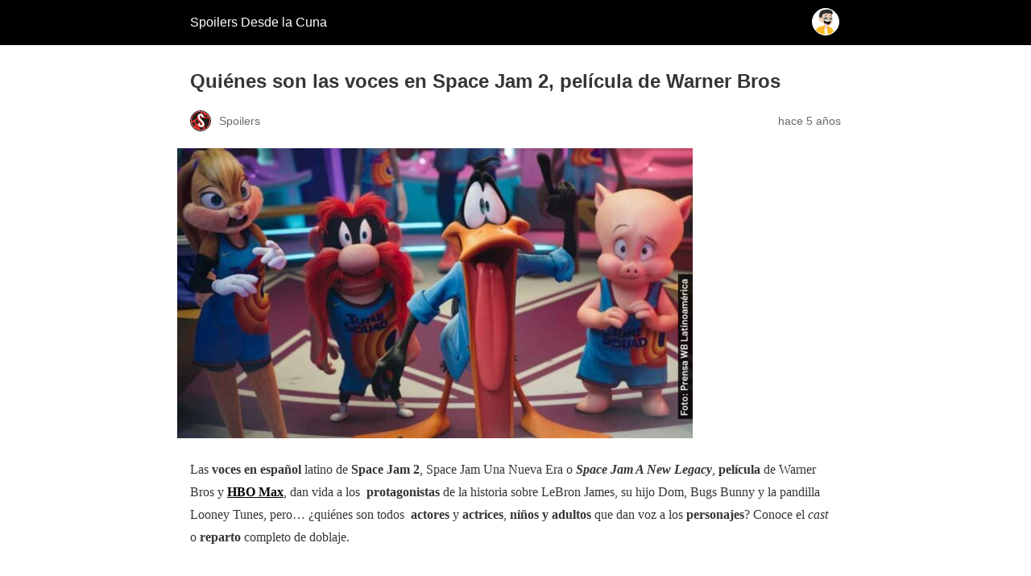

--- FILE ---
content_type: text/html; charset=utf-8
request_url: https://www.desdelacuna.net/peliculas/space-jam-2-una-nueva-era-pelicula-warner-bros-hbo-max-doblaje-actores-elenco-personajes-reparto/amp/
body_size: 13627
content:
<!DOCTYPE html>
<html amp lang="es" data-amp-auto-lightbox-disable transformed="self;v=1" i-amphtml-layout="" i-amphtml-no-boilerplate="">
<head><meta charset="utf-8"><meta name="viewport" content="width=device-width,minimum-scale=1"><link rel="preconnect" href="https://cdn.ampproject.org"><style amp-runtime="" i-amphtml-version="012512221826001">html{overflow-x:hidden!important}html.i-amphtml-fie{height:100%!important;width:100%!important}html:not([amp4ads]),html:not([amp4ads]) body{height:auto!important}html:not([amp4ads]) body{margin:0!important}body{-webkit-text-size-adjust:100%;-moz-text-size-adjust:100%;-ms-text-size-adjust:100%;text-size-adjust:100%}html.i-amphtml-singledoc.i-amphtml-embedded{-ms-touch-action:pan-y pinch-zoom;touch-action:pan-y pinch-zoom}html.i-amphtml-fie>body,html.i-amphtml-singledoc>body{overflow:visible!important}html.i-amphtml-fie:not(.i-amphtml-inabox)>body,html.i-amphtml-singledoc:not(.i-amphtml-inabox)>body{position:relative!important}html.i-amphtml-ios-embed-legacy>body{overflow-x:hidden!important;overflow-y:auto!important;position:absolute!important}html.i-amphtml-ios-embed{overflow-y:auto!important;position:static}#i-amphtml-wrapper{overflow-x:hidden!important;overflow-y:auto!important;position:absolute!important;top:0!important;left:0!important;right:0!important;bottom:0!important;margin:0!important;display:block!important}html.i-amphtml-ios-embed.i-amphtml-ios-overscroll,html.i-amphtml-ios-embed.i-amphtml-ios-overscroll>#i-amphtml-wrapper{-webkit-overflow-scrolling:touch!important}#i-amphtml-wrapper>body{position:relative!important;border-top:1px solid transparent!important}#i-amphtml-wrapper+body{visibility:visible}#i-amphtml-wrapper+body .i-amphtml-lightbox-element,#i-amphtml-wrapper+body[i-amphtml-lightbox]{visibility:hidden}#i-amphtml-wrapper+body[i-amphtml-lightbox] .i-amphtml-lightbox-element{visibility:visible}#i-amphtml-wrapper.i-amphtml-scroll-disabled,.i-amphtml-scroll-disabled{overflow-x:hidden!important;overflow-y:hidden!important}amp-instagram{padding:54px 0px 0px!important;background-color:#fff}amp-iframe iframe{box-sizing:border-box!important}[amp-access][amp-access-hide]{display:none}[subscriptions-dialog],body:not(.i-amphtml-subs-ready) [subscriptions-action],body:not(.i-amphtml-subs-ready) [subscriptions-section]{display:none!important}amp-experiment,amp-live-list>[update]{display:none}amp-list[resizable-children]>.i-amphtml-loading-container.amp-hidden{display:none!important}amp-list [fetch-error],amp-list[load-more] [load-more-button],amp-list[load-more] [load-more-end],amp-list[load-more] [load-more-failed],amp-list[load-more] [load-more-loading]{display:none}amp-list[diffable] div[role=list]{display:block}amp-story-page,amp-story[standalone]{min-height:1px!important;display:block!important;height:100%!important;margin:0!important;padding:0!important;overflow:hidden!important;width:100%!important}amp-story[standalone]{background-color:#000!important;position:relative!important}amp-story-page{background-color:#757575}amp-story .amp-active>div,amp-story .i-amphtml-loader-background{display:none!important}amp-story-page:not(:first-of-type):not([distance]):not([active]){transform:translateY(1000vh)!important}amp-autocomplete{position:relative!important;display:inline-block!important}amp-autocomplete>input,amp-autocomplete>textarea{padding:0.5rem;border:1px solid rgba(0,0,0,.33)}.i-amphtml-autocomplete-results,amp-autocomplete>input,amp-autocomplete>textarea{font-size:1rem;line-height:1.5rem}[amp-fx^=fly-in]{visibility:hidden}amp-script[nodom],amp-script[sandboxed]{position:fixed!important;top:0!important;width:1px!important;height:1px!important;overflow:hidden!important;visibility:hidden}
/*# sourceURL=/css/ampdoc.css*/[hidden]{display:none!important}.i-amphtml-element{display:inline-block}.i-amphtml-blurry-placeholder{transition:opacity 0.3s cubic-bezier(0.0,0.0,0.2,1)!important;pointer-events:none}[layout=nodisplay]:not(.i-amphtml-element){display:none!important}.i-amphtml-layout-fixed,[layout=fixed][width][height]:not(.i-amphtml-layout-fixed){display:inline-block;position:relative}.i-amphtml-layout-responsive,[layout=responsive][width][height]:not(.i-amphtml-layout-responsive),[width][height][heights]:not([layout]):not(.i-amphtml-layout-responsive),[width][height][sizes]:not(img):not([layout]):not(.i-amphtml-layout-responsive){display:block;position:relative}.i-amphtml-layout-intrinsic,[layout=intrinsic][width][height]:not(.i-amphtml-layout-intrinsic){display:inline-block;position:relative;max-width:100%}.i-amphtml-layout-intrinsic .i-amphtml-sizer{max-width:100%}.i-amphtml-intrinsic-sizer{max-width:100%;display:block!important}.i-amphtml-layout-container,.i-amphtml-layout-fixed-height,[layout=container],[layout=fixed-height][height]:not(.i-amphtml-layout-fixed-height){display:block;position:relative}.i-amphtml-layout-fill,.i-amphtml-layout-fill.i-amphtml-notbuilt,[layout=fill]:not(.i-amphtml-layout-fill),body noscript>*{display:block;overflow:hidden!important;position:absolute;top:0;left:0;bottom:0;right:0}body noscript>*{position:absolute!important;width:100%;height:100%;z-index:2}body noscript{display:inline!important}.i-amphtml-layout-flex-item,[layout=flex-item]:not(.i-amphtml-layout-flex-item){display:block;position:relative;-ms-flex:1 1 auto;flex:1 1 auto}.i-amphtml-layout-fluid{position:relative}.i-amphtml-layout-size-defined{overflow:hidden!important}.i-amphtml-layout-awaiting-size{position:absolute!important;top:auto!important;bottom:auto!important}i-amphtml-sizer{display:block!important}@supports (aspect-ratio:1/1){i-amphtml-sizer.i-amphtml-disable-ar{display:none!important}}.i-amphtml-blurry-placeholder,.i-amphtml-fill-content{display:block;height:0;max-height:100%;max-width:100%;min-height:100%;min-width:100%;width:0;margin:auto}.i-amphtml-layout-size-defined .i-amphtml-fill-content{position:absolute;top:0;left:0;bottom:0;right:0}.i-amphtml-replaced-content,.i-amphtml-screen-reader{padding:0!important;border:none!important}.i-amphtml-screen-reader{position:fixed!important;top:0px!important;left:0px!important;width:4px!important;height:4px!important;opacity:0!important;overflow:hidden!important;margin:0!important;display:block!important;visibility:visible!important}.i-amphtml-screen-reader~.i-amphtml-screen-reader{left:8px!important}.i-amphtml-screen-reader~.i-amphtml-screen-reader~.i-amphtml-screen-reader{left:12px!important}.i-amphtml-screen-reader~.i-amphtml-screen-reader~.i-amphtml-screen-reader~.i-amphtml-screen-reader{left:16px!important}.i-amphtml-unresolved{position:relative;overflow:hidden!important}.i-amphtml-select-disabled{-webkit-user-select:none!important;-ms-user-select:none!important;user-select:none!important}.i-amphtml-notbuilt,[layout]:not(.i-amphtml-element),[width][height][heights]:not([layout]):not(.i-amphtml-element),[width][height][sizes]:not(img):not([layout]):not(.i-amphtml-element){position:relative;overflow:hidden!important;color:transparent!important}.i-amphtml-notbuilt:not(.i-amphtml-layout-container)>*,[layout]:not([layout=container]):not(.i-amphtml-element)>*,[width][height][heights]:not([layout]):not(.i-amphtml-element)>*,[width][height][sizes]:not([layout]):not(.i-amphtml-element)>*{display:none}amp-img:not(.i-amphtml-element)[i-amphtml-ssr]>img.i-amphtml-fill-content{display:block}.i-amphtml-notbuilt:not(.i-amphtml-layout-container),[layout]:not([layout=container]):not(.i-amphtml-element),[width][height][heights]:not([layout]):not(.i-amphtml-element),[width][height][sizes]:not(img):not([layout]):not(.i-amphtml-element){color:transparent!important;line-height:0!important}.i-amphtml-ghost{visibility:hidden!important}.i-amphtml-element>[placeholder],[layout]:not(.i-amphtml-element)>[placeholder],[width][height][heights]:not([layout]):not(.i-amphtml-element)>[placeholder],[width][height][sizes]:not([layout]):not(.i-amphtml-element)>[placeholder]{display:block;line-height:normal}.i-amphtml-element>[placeholder].amp-hidden,.i-amphtml-element>[placeholder].hidden{visibility:hidden}.i-amphtml-element:not(.amp-notsupported)>[fallback],.i-amphtml-layout-container>[placeholder].amp-hidden,.i-amphtml-layout-container>[placeholder].hidden{display:none}.i-amphtml-layout-size-defined>[fallback],.i-amphtml-layout-size-defined>[placeholder]{position:absolute!important;top:0!important;left:0!important;right:0!important;bottom:0!important;z-index:1}amp-img[i-amphtml-ssr]:not(.i-amphtml-element)>[placeholder]{z-index:auto}.i-amphtml-notbuilt>[placeholder]{display:block!important}.i-amphtml-hidden-by-media-query{display:none!important}.i-amphtml-element-error{background:red!important;color:#fff!important;position:relative!important}.i-amphtml-element-error:before{content:attr(error-message)}i-amp-scroll-container,i-amphtml-scroll-container{position:absolute;top:0;left:0;right:0;bottom:0;display:block}i-amp-scroll-container.amp-active,i-amphtml-scroll-container.amp-active{overflow:auto;-webkit-overflow-scrolling:touch}.i-amphtml-loading-container{display:block!important;pointer-events:none;z-index:1}.i-amphtml-notbuilt>.i-amphtml-loading-container{display:block!important}.i-amphtml-loading-container.amp-hidden{visibility:hidden}.i-amphtml-element>[overflow]{cursor:pointer;position:relative;z-index:2;visibility:hidden;display:initial;line-height:normal}.i-amphtml-layout-size-defined>[overflow]{position:absolute}.i-amphtml-element>[overflow].amp-visible{visibility:visible}template{display:none!important}.amp-border-box,.amp-border-box *,.amp-border-box :after,.amp-border-box :before{box-sizing:border-box}amp-pixel{display:none!important}amp-analytics,amp-auto-ads,amp-story-auto-ads{position:fixed!important;top:0!important;width:1px!important;height:1px!important;overflow:hidden!important;visibility:hidden}amp-story{visibility:hidden!important}html.i-amphtml-fie>amp-analytics{position:initial!important}[visible-when-invalid]:not(.visible),form [submit-error],form [submit-success],form [submitting]{display:none}amp-accordion{display:block!important}@media (min-width:1px){:where(amp-accordion>section)>:first-child{margin:0;background-color:#efefef;padding-right:20px;border:1px solid #dfdfdf}:where(amp-accordion>section)>:last-child{margin:0}}amp-accordion>section{float:none!important}amp-accordion>section>*{float:none!important;display:block!important;overflow:hidden!important;position:relative!important}amp-accordion,amp-accordion>section{margin:0}amp-accordion:not(.i-amphtml-built)>section>:last-child{display:none!important}amp-accordion:not(.i-amphtml-built)>section[expanded]>:last-child{display:block!important}
/*# sourceURL=/css/ampshared.css*/</style><meta name="amp-to-amp-navigation" content="AMP-Redirect-To; AMP.navigateTo"><meta name="description" content="El doblaje o voces en español latino de Space Jam 2 Una Nueva Era, película animada de Warner Bros y HBO Max, incluye al actor..."><meta property="og:locale" content="es_ES"><meta property="og:type" content="article"><meta property="og:title" content="Quiénes son las voces en Space Jam 2, película animada | Reparto"><meta property="og:description" content="El doblaje o voces en español latino de Space Jam 2 Una Nueva Era, película animada de Warner Bros y HBO Max, incluye al actor..."><meta property="og:url" content="https://www.desdelacuna.net/peliculas/space-jam-2-una-nueva-era-pelicula-warner-bros-hbo-max-doblaje-actores-elenco-personajes-reparto/"><meta property="og:site_name" content="Spoilers Desde la Cuna"><meta property="article:publisher" content="https://www.facebook.com/desdelacunanet"><meta property="article:published_time" content="2021-07-16T01:42:55+00:00"><meta property="article:modified_time" content="2021-07-21T22:19:04+00:00"><meta property="og:image" content="https://www.desdelacuna.net/wp-content/uploads/2021/07/voces-space-jam-2-una-nueva-era-película.jpg"><meta property="og:image:width" content="1200"><meta property="og:image:height" content="675"><meta property="og:image:type" content="image/jpeg"><meta name="author" content="Spoilers"><meta name="twitter:card" content="summary_large_image"><meta name="twitter:creator" content="@desdelacunanet"><meta name="twitter:site" content="@desdelacunanet"><meta name="twitter:label1" content="Escrito por"><meta name="twitter:data1" content="Spoilers"><meta name="twitter:label2" content="Tiempo de lectura"><meta name="twitter:data2" content="5 minutos"><meta name="robots" content="index, follow, max-image-preview:large, max-snippet:-1, max-video-preview:-1"><meta name="generator" content="AMP Plugin v2.5.5; mode=reader; theme=legacy"><meta name="generator" content="WordPress 6.9"><script async="" src="https://cdn.ampproject.org/v0.mjs" type="module" crossorigin="anonymous"></script><script async nomodule src="https://cdn.ampproject.org/v0.js" crossorigin="anonymous"></script><script src="https://cdn.ampproject.org/v0/amp-ad-0.1.mjs" async="" custom-element="amp-ad" type="module" crossorigin="anonymous"></script><script async nomodule src="https://cdn.ampproject.org/v0/amp-ad-0.1.js" crossorigin="anonymous" custom-element="amp-ad"></script><script src="https://cdn.ampproject.org/v0/amp-analytics-0.1.mjs" async="" custom-element="amp-analytics" type="module" crossorigin="anonymous"></script><script async nomodule src="https://cdn.ampproject.org/v0/amp-analytics-0.1.js" crossorigin="anonymous" custom-element="amp-analytics"></script><script src="https://cdn.ampproject.org/v0/amp-auto-ads-0.1.mjs" async="" custom-element="amp-auto-ads" type="module" crossorigin="anonymous"></script><script async nomodule src="https://cdn.ampproject.org/v0/amp-auto-ads-0.1.js" crossorigin="anonymous" custom-element="amp-auto-ads"></script><script src="https://cdn.ampproject.org/v0/amp-instagram-0.1.mjs" async="" custom-element="amp-instagram" type="module" crossorigin="anonymous"></script><script async nomodule src="https://cdn.ampproject.org/v0/amp-instagram-0.1.js" crossorigin="anonymous" custom-element="amp-instagram"></script><script src="https://cdn.ampproject.org/v0/amp-youtube-0.1.mjs" async="" custom-element="amp-youtube" type="module" crossorigin="anonymous"></script><script async nomodule src="https://cdn.ampproject.org/v0/amp-youtube-0.1.js" crossorigin="anonymous" custom-element="amp-youtube"></script><style amp-custom="">#amp-mobile-version-switcher{left:0;position:absolute;width:100%;z-index:100}#amp-mobile-version-switcher>a{background-color:#444;border:0;color:#eaeaea;display:block;font-family:-apple-system,BlinkMacSystemFont,Segoe UI,Roboto,Oxygen-Sans,Ubuntu,Cantarell,Helvetica Neue,sans-serif;font-size:16px;font-weight:600;padding:15px 0;text-align:center;-webkit-text-decoration:none;text-decoration:none}#amp-mobile-version-switcher>a:active,#amp-mobile-version-switcher>a:focus,#amp-mobile-version-switcher>a:hover{-webkit-text-decoration:underline;text-decoration:underline}:root :where(p.has-background){padding:1.25em 2.375em}:where(p.has-text-color:not(.has-link-color)) a{color:inherit}h1:where(.wp-block-heading).has-background,h2:where(.wp-block-heading).has-background,h3:where(.wp-block-heading).has-background,h4:where(.wp-block-heading).has-background{padding:1.25em 2.375em}.wp-block-quote{box-sizing:border-box;overflow-wrap:break-word}.wp-block-quote>cite{display:block}.wp-block-embed{overflow-wrap:break-word}.wp-block-embed :where(figcaption){margin-bottom:1em;margin-top:.5em}.wp-block-embed__wrapper{position:relative}.wp-block-separator{border:none;border-top:2px solid}:root :where(.wp-block-separator.is-style-dots){height:auto;line-height:1;text-align:center}:root :where(.wp-block-separator.is-style-dots):before{color:currentColor;content:"···";font-family:serif;font-size:1.5em;letter-spacing:2em;padding-left:2em}ul{box-sizing:border-box}:root :where(.wp-block-list.has-background){padding:1.25em 2.375em}.wp-block-group{box-sizing:border-box}:where(.wp-block-group.wp-block-group-is-layout-constrained){position:relative}:root{--wp-block-synced-color:#7a00df;--wp-block-synced-color--rgb:122,0,223;--wp-bound-block-color:var(--wp-block-synced-color);--wp-editor-canvas-background:#ddd;--wp-admin-theme-color:#007cba;--wp-admin-theme-color--rgb:0,124,186;--wp-admin-theme-color-darker-10:#006ba1;--wp-admin-theme-color-darker-10--rgb:0,107,160.5;--wp-admin-theme-color-darker-20:#005a87;--wp-admin-theme-color-darker-20--rgb:0,90,135;--wp-admin-border-width-focus:2px}@media (min-resolution:192dpi){:root{--wp-admin-border-width-focus:1.5px}}:root .has-very-light-gray-background-color{background-color:#eee}:root{--wp--preset--font-size--normal:16px;--wp--preset--font-size--huge:42px}html :where(.has-border-color){border-style:solid}html :where([data-amp-original-style*=border-top-color]){border-top-style:solid}html :where([data-amp-original-style*=border-right-color]){border-right-style:solid}html :where([data-amp-original-style*=border-bottom-color]){border-bottom-style:solid}html :where([data-amp-original-style*=border-left-color]){border-left-style:solid}html :where([data-amp-original-style*=border-width]){border-style:solid}html :where([data-amp-original-style*=border-top-width]){border-top-style:solid}html :where([data-amp-original-style*=border-right-width]){border-right-style:solid}html :where([data-amp-original-style*=border-bottom-width]){border-bottom-style:solid}html :where([data-amp-original-style*=border-left-width]){border-left-style:solid}html :where(amp-img[class*=wp-image-]),html :where(amp-anim[class*=wp-image-]){height:auto;max-width:100%}:where(figure){margin:0 0 1em}html :where(.is-position-sticky){--wp-admin--admin-bar--position-offset:var(--wp-admin--admin-bar--height,0px)}@media screen and (max-width:600px){html :where(.is-position-sticky){--wp-admin--admin-bar--position-offset:0px}}amp-img.amp-wp-enforced-sizes{object-fit:contain}button[overflow]{bottom:0}amp-img img,amp-img noscript{image-rendering:inherit;object-fit:inherit;object-position:inherit}.amp-wp-enforced-sizes{max-width:100%;margin:0 auto}.amp-wp-article-content > p.has-background{margin-left:-2.375em;margin-right:-2.375em;margin-block-start:0;margin-block-end:16px}html{background:#000}body{background:#fff;color:#353535;font-family:Georgia,"Times New Roman",Times,Serif;font-weight:300;line-height:1.75}p,ul,figure{margin:0 0 1em;padding:0}a,a:visited{color:#000}a:hover,a:active,a:focus{color:#353535}blockquote{color:#353535;background:rgba(127,127,127,.125);border-left:2px solid #000;margin:8px 0 24px 0;padding:16px}blockquote p:last-child{margin-bottom:0}.amp-wp-meta,.amp-wp-header div,.amp-wp-title,.amp-wp-tax-category,.amp-wp-tax-tag,.amp-wp-footer p,.back-to-top{font-family:-apple-system,BlinkMacSystemFont,"Segoe UI","Roboto","Oxygen-Sans","Ubuntu","Cantarell","Helvetica Neue",sans-serif}.amp-wp-header{background-color:#000}.amp-wp-header div{color:#fff;font-size:1em;font-weight:400;margin:0 auto;max-width:calc(840px - 32px);padding:.875em 16px;position:relative}.amp-wp-header a{color:#fff;text-decoration:none}.amp-wp-header .amp-wp-site-icon{background-color:#fff;border:1px solid #fff;border-radius:50%;position:absolute;right:18px;top:10px}.amp-wp-article{color:#353535;font-weight:400;margin:1.5em auto;max-width:840px;overflow-wrap:break-word;word-wrap:break-word}.amp-wp-article-header{align-items:center;align-content:stretch;display:flex;flex-wrap:wrap;justify-content:space-between;margin:1.5em 16px 0}.amp-wp-title{color:#353535;display:block;flex:1 0 100%;font-weight:900;margin:0 0 .625em;width:100%}.amp-wp-meta{color:#696969;display:inline-block;flex:2 1 50%;font-size:.875em;line-height:1.5em;margin:0 0 1.5em;padding:0}.amp-wp-article-header .amp-wp-meta:last-of-type{text-align:right}.amp-wp-article-header .amp-wp-meta:first-of-type{text-align:left}.amp-wp-byline amp-img,.amp-wp-byline .amp-wp-author{display:inline-block;vertical-align:middle}.amp-wp-byline amp-img{border:1px solid #000;border-radius:50%;position:relative;margin-right:6px}.amp-wp-posted-on{text-align:right}.amp-wp-article-featured-image{margin:0 0 1em}.amp-wp-article-featured-image img:not(amp-img){max-width:100%;height:auto;margin:0 auto}.amp-wp-article-featured-image amp-img{margin:0 auto}.amp-wp-article-content{margin:0 16px}.amp-wp-article-content ul{margin-left:1em}.amp-wp-article-content .wp-caption{max-width:100%}.amp-wp-article-content amp-img{margin:0 auto}.wp-caption{padding:0}amp-youtube,amp-instagram{background:#c2c2c2;margin:0 -16px 1.5em}.amp-wp-article-footer .amp-wp-meta{display:block}.amp-wp-tax-category,.amp-wp-tax-tag{color:#696969;font-size:.875em;line-height:1.5em;margin:1.5em 16px}.amp-wp-footer{border-top:1px solid #c2c2c2;margin:calc(1.5em - 1px) 0 0}.amp-wp-footer div{margin:0 auto;max-width:calc(840px - 32px);padding:1.25em 16px 1.25em;position:relative}.amp-wp-footer h2{font-size:1em;line-height:1.375em;margin:0 0 .5em}.amp-wp-footer p{color:#696969;font-size:.8em;line-height:1.5em;margin:0 85px 0 0}.amp-wp-footer a{text-decoration:none}.back-to-top{bottom:1.275em;font-size:.8em;font-weight:600;line-height:2em;position:absolute;right:16px}.saboxplugin-wrap .saboxplugin-gravatar{float:left;padding:0 20px 20px 20px}.saboxplugin-wrap .saboxplugin-gravatar amp-img{max-width:100px;height:auto}.saboxplugin-wrap .saboxplugin-authorname{font-size:18px;line-height:1;margin:20px 0 0 20px;display:block}.saboxplugin-wrap .saboxplugin-authorname a{text-decoration:none}.saboxplugin-wrap .saboxplugin-desc{display:block;margin:5px 20px}.saboxplugin-wrap .saboxplugin-desc a{text-decoration:none}.saboxplugin-wrap .saboxplugin-desc p{margin:5px 0 12px 0;font-size:14px;line-height:21px}.saboxplugin-wrap .saboxplugin-socials{position:relative;display:block;background:#fcfcfc;padding:5px;border-top:1px solid #eee}.saboxplugin-wrap .saboxplugin-socials a{text-decoration:none;box-shadow:none;padding:0;margin:0;border:0;transition:opacity .4s;-webkit-transition:opacity .4s;-moz-transition:opacity .4s;-o-transition:opacity .4s;display:inline-block}.saboxplugin-wrap .saboxplugin-socials a svg{width:36px;height:36px;display:block}.saboxplugin-wrap .saboxplugin-socials.sabox-colored .saboxplugin-icon-color{color:#fff;margin:5px;vertical-align:middle;display:inline-block}.saboxplugin-wrap .clearfix{clear:both}.saboxplugin-wrap{margin-top:0px;margin-bottom:0px;padding:0px 0px;box-sizing:border-box;border:1px solid #eee;width:100%;clear:both;overflow:hidden;word-wrap:break-word;position:relative}.amp-wp-d1954fa:not(#_#_#_#_#_){margin:8px 0;clear:both}.amp-wp-424cce0:not(#_#_#_#_#_){font-weight:bold}

/*# sourceURL=amp-custom.css */</style><link rel="canonical" href="https://www.desdelacuna.net/peliculas/space-jam-2-una-nueva-era-pelicula-warner-bros-hbo-max-doblaje-actores-elenco-personajes-reparto/"><script type="application/ld+json" class="yoast-schema-graph">{"@context":"https://schema.org","@graph":[{"@type":"Article","@id":"https://www.desdelacuna.net/peliculas/space-jam-2-una-nueva-era-pelicula-warner-bros-hbo-max-doblaje-actores-elenco-personajes-reparto/#article","isPartOf":{"@id":"https://www.desdelacuna.net/peliculas/space-jam-2-una-nueva-era-pelicula-warner-bros-hbo-max-doblaje-actores-elenco-personajes-reparto/"},"author":{"name":"Spoilers","@id":"https://www.desdelacuna.net/#/schema/person/6a19833667c4ac178d51d9dcc5584df3"},"headline":"Quiénes son las voces en Space Jam 2, película de Warner Bros","datePublished":"2021-07-16T01:42:55+00:00","dateModified":"2021-07-21T22:19:04+00:00","mainEntityOfPage":{"@id":"https://www.desdelacuna.net/peliculas/space-jam-2-una-nueva-era-pelicula-warner-bros-hbo-max-doblaje-actores-elenco-personajes-reparto/"},"wordCount":1264,"publisher":{"@id":"https://www.desdelacuna.net/#organization"},"image":{"@id":"https://www.desdelacuna.net/peliculas/space-jam-2-una-nueva-era-pelicula-warner-bros-hbo-max-doblaje-actores-elenco-personajes-reparto/#primaryimage"},"thumbnailUrl":"https://www.desdelacuna.net/wp-content/uploads/2021/07/voces-space-jam-2-una-nueva-era-película.jpg","keywords":["actores","Actrices","doblaje","español","protagonistas","reparto","Space Jam 2","Space Jam 2 película","Space Jam 2 voces","Space Jam Una Nueva Era","Space Jam: A New Legacy","voces"],"articleSection":["Home","Películas | Desde la Cuna"],"inLanguage":"es"},{"@type":"WebPage","@id":"https://www.desdelacuna.net/peliculas/space-jam-2-una-nueva-era-pelicula-warner-bros-hbo-max-doblaje-actores-elenco-personajes-reparto/","url":"https://www.desdelacuna.net/peliculas/space-jam-2-una-nueva-era-pelicula-warner-bros-hbo-max-doblaje-actores-elenco-personajes-reparto/","name":"Quiénes son las voces en Space Jam 2, película animada | Reparto","isPartOf":{"@id":"https://www.desdelacuna.net/#website"},"primaryImageOfPage":{"@id":"https://www.desdelacuna.net/peliculas/space-jam-2-una-nueva-era-pelicula-warner-bros-hbo-max-doblaje-actores-elenco-personajes-reparto/#primaryimage"},"image":{"@id":"https://www.desdelacuna.net/peliculas/space-jam-2-una-nueva-era-pelicula-warner-bros-hbo-max-doblaje-actores-elenco-personajes-reparto/#primaryimage"},"thumbnailUrl":"https://www.desdelacuna.net/wp-content/uploads/2021/07/voces-space-jam-2-una-nueva-era-película.jpg","datePublished":"2021-07-16T01:42:55+00:00","dateModified":"2021-07-21T22:19:04+00:00","description":"El doblaje o voces en español latino de Space Jam 2 Una Nueva Era, película animada de Warner Bros y HBO Max, incluye al actor...","breadcrumb":{"@id":"https://www.desdelacuna.net/peliculas/space-jam-2-una-nueva-era-pelicula-warner-bros-hbo-max-doblaje-actores-elenco-personajes-reparto/#breadcrumb"},"inLanguage":"es","potentialAction":[{"@type":"ReadAction","target":["https://www.desdelacuna.net/peliculas/space-jam-2-una-nueva-era-pelicula-warner-bros-hbo-max-doblaje-actores-elenco-personajes-reparto/"]}]},{"@type":"ImageObject","inLanguage":"es","@id":"https://www.desdelacuna.net/peliculas/space-jam-2-una-nueva-era-pelicula-warner-bros-hbo-max-doblaje-actores-elenco-personajes-reparto/#primaryimage","url":"https://www.desdelacuna.net/wp-content/uploads/2021/07/voces-space-jam-2-una-nueva-era-película.jpg","contentUrl":"https://www.desdelacuna.net/wp-content/uploads/2021/07/voces-space-jam-2-una-nueva-era-película.jpg","width":1200,"height":675,"caption":"voces space jam 2 una nueva era película"},{"@type":"BreadcrumbList","@id":"https://www.desdelacuna.net/peliculas/space-jam-2-una-nueva-era-pelicula-warner-bros-hbo-max-doblaje-actores-elenco-personajes-reparto/#breadcrumb","itemListElement":[{"@type":"ListItem","position":1,"name":"Portada","item":"https://www.desdelacuna.net/"},{"@type":"ListItem","position":2,"name":"Quiénes son las voces en Space Jam 2, película de Warner Bros"}]},{"@type":"WebSite","@id":"https://www.desdelacuna.net/#website","url":"https://www.desdelacuna.net/","name":"Spoilers Desde la Cuna","description":"Sitio con información sobre series, película, reality shows y telenovelas","publisher":{"@id":"https://www.desdelacuna.net/#organization"},"alternateName":"Spoilers Desde la Cuna","potentialAction":[{"@type":"SearchAction","target":{"@type":"EntryPoint","urlTemplate":"https://www.desdelacuna.net/?s={search_term_string}"},"query-input":{"@type":"PropertyValueSpecification","valueRequired":true,"valueName":"search_term_string"}}],"inLanguage":"es"},{"@type":"Organization","@id":"https://www.desdelacuna.net/#organization","name":"Spoilers Desde la Cuna","url":"https://www.desdelacuna.net/","logo":{"@type":"ImageObject","inLanguage":"es","@id":"https://www.desdelacuna.net/#/schema/logo/image/","url":"https://www.desdelacuna.net/wp-content/uploads/2021/03/cropped-spoilers_desde_la_cuna.png","contentUrl":"https://www.desdelacuna.net/wp-content/uploads/2021/03/cropped-spoilers_desde_la_cuna.png","width":250,"height":250,"caption":"Spoilers Desde la Cuna"},"image":{"@id":"https://www.desdelacuna.net/#/schema/logo/image/"},"sameAs":["https://www.facebook.com/desdelacunanet","https://x.com/desdelacunanet","https://www.instagram.com/desdelacunanet/"]},{"@type":"Person","@id":"https://www.desdelacuna.net/#/schema/person/6a19833667c4ac178d51d9dcc5584df3","name":"Spoilers","image":{"@type":"ImageObject","inLanguage":"es","@id":"https://www.desdelacuna.net/#/schema/person/image/","url":"https://secure.gravatar.com/avatar/4a02e61fb9f0b3fcc42e40235692dfe7deb6217db13d558a834e8c8dbb25997b?s=96\u0026d=mm\u0026r=g","contentUrl":"https://secure.gravatar.com/avatar/4a02e61fb9f0b3fcc42e40235692dfe7deb6217db13d558a834e8c8dbb25997b?s=96\u0026d=mm\u0026r=g","caption":"Spoilers"},"description":"Spoilers Desde la Cuna es una web que pertenece a un conjunto de pequeños medios independientes y colaborativos, elaborados por periodistas en activo y retirados de los medios de comunicación tradicionales. Es gente interesada en ofrecer información útil y confiable en internet.","url":"https://www.desdelacuna.net/author/spoilers/"}]}</script><title>Quiénes son las voces en Space Jam 2, película animada | Reparto</title></head>

<body data-rsssl="1" class="">


<amp-auto-ads type="adsense" data-ad-client="ca-pub-1153036964012034" class="i-amphtml-layout-container" i-amphtml-layout="container"></amp-auto-ads>


<header id="top" class="amp-wp-header">
	<div>
		<a href="https://www.desdelacuna.net/?amp">
										<amp-img src="https://www.desdelacuna.net/wp-content/uploads/2021/04/cropped-favicon-1-32x32.png" width="32" height="32" class="amp-wp-site-icon amp-wp-enforced-sizes i-amphtml-layout-intrinsic i-amphtml-layout-size-defined" data-hero-candidate="" alt="Icono del sitio" layout="intrinsic" data-hero i-amphtml-ssr i-amphtml-layout="intrinsic"><i-amphtml-sizer slot="i-amphtml-svc" class="i-amphtml-sizer"><img alt="" aria-hidden="true" class="i-amphtml-intrinsic-sizer" role="presentation" src="[data-uri]"></i-amphtml-sizer><img class="i-amphtml-fill-content i-amphtml-replaced-content" decoding="async" alt="Icono del sitio" src="https://www.desdelacuna.net/wp-content/uploads/2021/04/cropped-favicon-1-32x32.png"></amp-img>
						<span class="amp-site-title">
				Spoilers Desde la Cuna			</span>
		</a>
	</div>
</header>

<article class="amp-wp-article">
	<header class="amp-wp-article-header">
		<h1 class="amp-wp-title">Quiénes son las voces en Space Jam 2, película de Warner Bros</h1>
			<div class="amp-wp-meta amp-wp-byline">
					<amp-img src="https://secure.gravatar.com/avatar/4a02e61fb9f0b3fcc42e40235692dfe7deb6217db13d558a834e8c8dbb25997b?s=72&amp;d=mm&amp;r=g" srcset="
					https://secure.gravatar.com/avatar/4a02e61fb9f0b3fcc42e40235692dfe7deb6217db13d558a834e8c8dbb25997b?s=24&amp;d=mm&amp;r=g 1x,
					https://secure.gravatar.com/avatar/4a02e61fb9f0b3fcc42e40235692dfe7deb6217db13d558a834e8c8dbb25997b?s=48&amp;d=mm&amp;r=g 2x,
					https://secure.gravatar.com/avatar/4a02e61fb9f0b3fcc42e40235692dfe7deb6217db13d558a834e8c8dbb25997b?s=72&amp;d=mm&amp;r=g 3x
				" alt="Spoilers" width="24" height="24" layout="fixed" class="i-amphtml-layout-fixed i-amphtml-layout-size-defined" style="width:24px;height:24px" i-amphtml-layout="fixed"></amp-img>
				<span class="amp-wp-author author vcard">Spoilers</span>
	</div>
<div class="amp-wp-meta amp-wp-posted-on">
	<time datetime="2021-07-16T01:42:55+00:00">
		hace 5 años	</time>
</div>
	</header>

	<figure class="amp-wp-article-featured-image wp-caption">
	<amp-img width="640" height="360" src="https://www.desdelacuna.net/wp-content/uploads/2021/07/voces-space-jam-2-una-nueva-era-peli%CC%81cula-1024x576.jpg" class="attachment-large size-large wp-post-image amp-wp-enforced-sizes i-amphtml-layout-intrinsic i-amphtml-layout-size-defined" alt="voces space jam 2 una nueva era película" srcset="https://www.desdelacuna.net/wp-content/uploads/2021/07/voces-space-jam-2-una-nueva-era-película-1024x576.jpg 1024w, https://www.desdelacuna.net/wp-content/uploads/2021/07/voces-space-jam-2-una-nueva-era-película-300x169.jpg 300w, https://www.desdelacuna.net/wp-content/uploads/2021/07/voces-space-jam-2-una-nueva-era-película-768x432.jpg 768w, https://www.desdelacuna.net/wp-content/uploads/2021/07/voces-space-jam-2-una-nueva-era-película-640x360.jpg 640w, https://www.desdelacuna.net/wp-content/uploads/2021/07/voces-space-jam-2-una-nueva-era-película.jpg 1200w" sizes="auto, (max-width: 640px) 100vw, 640px" data-hero-candidate="" layout="intrinsic" disable-inline-width="" data-hero i-amphtml-ssr i-amphtml-layout="intrinsic"><i-amphtml-sizer slot="i-amphtml-svc" class="i-amphtml-sizer"><img alt="" aria-hidden="true" class="i-amphtml-intrinsic-sizer" role="presentation" src="[data-uri]"></i-amphtml-sizer><img class="i-amphtml-fill-content i-amphtml-replaced-content" decoding="async" loading="lazy" alt="voces space jam 2 una nueva era película" src="https://www.desdelacuna.net/wp-content/uploads/2021/07/voces-space-jam-2-una-nueva-era-peli%CC%81cula-1024x576.jpg" srcset="https://www.desdelacuna.net/wp-content/uploads/2021/07/voces-space-jam-2-una-nueva-era-película-1024x576.jpg 1024w, https://www.desdelacuna.net/wp-content/uploads/2021/07/voces-space-jam-2-una-nueva-era-película-300x169.jpg 300w, https://www.desdelacuna.net/wp-content/uploads/2021/07/voces-space-jam-2-una-nueva-era-película-768x432.jpg 768w, https://www.desdelacuna.net/wp-content/uploads/2021/07/voces-space-jam-2-una-nueva-era-película-640x360.jpg 640w, https://www.desdelacuna.net/wp-content/uploads/2021/07/voces-space-jam-2-una-nueva-era-película.jpg 1200w" sizes="auto, (max-width: 640px) 100vw, 640px"></amp-img>	</figure>

	<div class="amp-wp-article-content">
		
<p>Las <strong>voces en español</strong> latino de <strong><strong>Space Jam 2</strong></strong>, Space Jam Una Nueva Era o <strong><strong><em>Space Jam A New Legacy</em></strong></strong>, <strong>película </strong>de Warner Bros y <strong><a href="https://play.hbomax.com/" target="_blank" rel="noreferrer noopener">HBO Max</a></strong>, dan vida a los  <strong>protagonistas</strong> de la historia sobre LeBron James, su hijo Dom, Bugs Bunny y la pandilla Looney Tunes, pero… ¿quiénes son todos  <strong>actores</strong> y <strong>actrices</strong>, <strong>niños y adultos</strong> que dan voz a los <strong>personajes</strong>? Conoce el <em>cast</em> o <strong>reparto</strong> completo de doblaje.</p><div class="code-block code-block-4 amp-wp-d1954fa" data-amp-original-style="margin: 8px 0; clear: both;">
<amp-ad width="100vw" height="320" type="adsense" data-ad-client="ca-pub-1153036964012034" data-ad-slot="3858439012" data-auto-format="rspv" data-full-width="" class="i-amphtml-layout-fixed i-amphtml-layout-size-defined" style="width:100vw;height:320px" i-amphtml-layout="fixed">
  <div overflow=""></div>
</amp-ad></div>
<div class="code-block code-block-2 amp-wp-d1954fa" data-amp-original-style="margin: 8px 0; clear: both;">
<amp-ad width="100vw" height="320" type="adsense" data-ad-client="ca-pub-1153036964012034" data-ad-slot="3858439012" data-auto-format="rspv" data-full-width="" class="i-amphtml-layout-fixed i-amphtml-layout-size-defined" style="width:100vw;height:320px" i-amphtml-layout="fixed">
  <div overflow=""></div>
</amp-ad></div>




<h3 class="wp-block-heading">Sinopsis de Space Jam 2 Una Nueva Era</h3>



<blockquote class="wp-block-quote is-layout-flow wp-block-quote-is-layout-flow"><p>«¡Bienvenidos al partido del siglo! El campeón de la NBA e ícono mundial LeBron James se embarca en una aventura épica junto a Bugs Bunny con el evento animado / de acción en vivo Space Jam: Una Nueva Era, del director Malcolm D. Lee y un equipo de cine innovador que incluye a Ryan Coogler y Maverick Carter.</p><p>Este viaje de transformación es una combinación maníaca de dos mundos que revela hasta dónde llegarán algunos padres para conectarse con sus hijos. Cuando LeBron y su pequeño hijo Dom quedan atrapados en un espacio digital por una IA deshonesta, LeBron debe llevarlos a casa a salvo liderando a Bugs, Lola Bunny y toda la pandilla de Looney Tunes notoriamente indisciplinados a la victoria sobre los campeones digitalizados de la IA en el cancha: una lista mejorada de estrellas profesionales del baloncesto como nunca antes las habías visto.</p><p>Son Tunes versus Goons en el desafío más importante de su vida, que redefine el vínculo de LeBron con su hijo y arrojará luz sobre el poder de ser uno mismo».</p><cite><strong>Space Jam: Una Nueva Era</strong> | Warner Bros.</cite></blockquote>



<p><strong>Trailer de Space Jam 2, película en HBO Max</strong></p>



<figure class="wp-block-embed is-type-video is-provider-youtube wp-block-embed-youtube"><div class="wp-block-embed__wrapper">
<amp-youtube layout="responsive" width="16" height="9" data-videoid="6Z3cagyeoIw" title="Space Jam: Una Nueva Era - Trailer 1" class="i-amphtml-layout-responsive i-amphtml-layout-size-defined" i-amphtml-layout="responsive"><i-amphtml-sizer slot="i-amphtml-svc" style="display:block;padding-top:56.25%"></i-amphtml-sizer><a placeholder href="https://youtu.be/6Z3cagyeoIw"><amp-img src="https://i.ytimg.com/vi/6Z3cagyeoIw/hqdefault.jpg" layout="fill" object-fit="cover" alt="Space Jam: Una Nueva Era - Trailer 1" class="amp-wp-enforced-sizes i-amphtml-layout-fill i-amphtml-layout-size-defined" i-amphtml-layout="fill"><noscript><img decoding="async" src="https://i.ytimg.com/vi/6Z3cagyeoIw/hqdefault.jpg" alt="Space Jam: Una Nueva Era - Trailer 1"></noscript></amp-img></a></amp-youtube>
</div></figure>



<hr class="wp-block-separator">



<p class="has-very-light-gray-background-color has-background has-small-font-size"><em>La creación de contenidos periodísticos supone una inversión importante económica e intelectual, por lo que <strong>está protegida en las leyes sobre derechos de autor</strong>. Si usted desea contar con materiales de <strong><a href="https://www.desdelacuna.net/?amp" target="_blank" rel="noreferrer noopener">Spoilers | Desde La Cuna</a></strong>, en su sitio web o medio impreso, escriba a ventas@desdelacuna.net. Si eres usuario, ¡disfruta el contenido!</em></p><div class="code-block code-block-17 amp-wp-d1954fa" data-amp-original-style="margin: 8px 0; clear: both;">
<amp-ad width="100vw" height="320" type="adsense" data-ad-client="ca-pub-1153036964012034" data-ad-slot="2359091871" data-auto-format="rspv" data-full-width="" class="i-amphtml-layout-fixed i-amphtml-layout-size-defined" style="width:100vw;height:320px" i-amphtml-layout="fixed">
  <div overflow=""></div>
</amp-ad></div>
<div class="code-block code-block-3 amp-wp-d1954fa" data-amp-original-style="margin: 8px 0; clear: both;">
<amp-ad width="100vw" height="320" type="adsense" data-ad-client="ca-pub-1153036964012034" data-ad-slot="3858439012" data-auto-format="rspv" data-full-width="" class="i-amphtml-layout-fixed i-amphtml-layout-size-defined" style="width:100vw;height:320px" i-amphtml-layout="fixed">
  <div overflow=""></div>
</amp-ad></div>




<hr class="wp-block-separator">



<h2 class="wp-block-heading">Reparto de voces en español latino de <strong><strong><strong>Space Jam 2</strong></strong></strong> Una Nueva Era, película animada</h2>



<p><strong>Principales</strong></p>



<ul class="wp-block-list"><li><strong>LeBron James<br></strong>Dafnis Fernández</li><li><strong>Bugs Bunny<br></strong>Alfonso Obregón</li><li><strong>Silvestre<br></strong>Arturo Mercado Jr.</li><li><strong>Pato Lucas<br></strong>Irwin Daayán</li><li><strong>Porky<br></strong>Rick Loera</li><li><strong>Elmer Gruñón<br></strong>Herman López</li><li><strong>Marvin el marciano<br></strong>Rafael Pacheco</li><li><strong>Gallo Claudio<br></strong>Octavio Rojas</li><li><strong>Lola Bunny<br></strong>María Fernanda Morales</li><li><strong>Piolín<br></strong>Circe Luna</li><li><strong>Speedy Gonzales<br></strong>Moisés Iván Mora</li><li><strong>Abuelita<br></strong>Gabriela Guzmán</li><li><strong>Óscar Flores<br></strong>Al-G Rhythm</li><li><strong>Dom James<br></strong>Oliver Díaz</li><li><strong>Kamiyah James<br></strong>Kerygma Flores</li><li><strong>Wet-Fire<br></strong>Andrés Navy</li><li><strong>Pedro Picapiedra<br></strong>Arturo Mercado</li></ul>



<h4 class="wp-block-heading"><strong>Voces adicionales</strong></h4>



<ul class="wp-block-list"><li>Alan Fernando Velázquez</li><li>Alberto Meléndez</li><li>Alejandro Orozco</li><li>Alex Carrera</li><li>Andrea Torre</li><li>Araceli Romero</li><li>Armando Zúñiga</li><li>Arturo Cataño</li><li>César Soto</li><li>Chloe Paris</li><li>Christopher Vaughan</li><li>Constanza García</li><li>Dafne Gallardo</li><li>Dante Galván</li><li>Derek Mendoza</li><li>Ernesto Cronik</li><li>Fernando Tirado</li><li>Gaby Ugarte</li><li>Gerardo Vásquez</li><li>Graciela Malanche</li><li>Jaime Alberto Carrillo</li><li>Jaime Collepardo</li><li>Jared Mendoza</li><li>Javier Olguín</li><li>Jessica Ortiz</li><li>Jorge Lapuente</li><li>José Antonio Toledano</li><li>José Gilberto Vilchis</li><li>Lupita Leal</li><li>Manuel Pérez</li><li>Marisol Hamed</li><li>Mauricio Pérez</li><li>Miguel Ángel Leal</li><li>Mónica Moreno</li><li>Óscar Garibay</li><li>Óscar Rangel</li><li>Pablo Sosa</li><li>Raúl Anaya</li><li>Roberto Salguero</li><li>Saidé García</li><li>Sebastián Albavera</li><li>Susana Cohe</li><li>Ximena de Anda</li><li>Xóchitl Ugarte</li><li>Yolanda Vidal</li><li>Zoe Mora</li></ul>



<hr class="wp-block-separator">



<h3 class="wp-block-heading">Actores y actrices del doblaje de <strong><strong><strong><strong>Space Jam 2</strong> Una Nueva Era</strong></strong></strong>, película de animada, con foto en Instagram</h3>



<p><strong>LeBron James<br></strong>Dafnis Fernández</p><div class="code-block code-block-8 amp-wp-d1954fa" data-amp-original-style="margin: 8px 0; clear: both;">
<amp-ad width="100vw" height="320" type="adsense" data-ad-client="ca-pub-1153036964012034" data-ad-slot="5013175375" data-auto-format="rspv" data-full-width="" class="i-amphtml-layout-fixed i-amphtml-layout-size-defined" style="width:100vw;height:320px" i-amphtml-layout="fixed">
  <div overflow=""></div>
</amp-ad></div>




<div class="code-block code-block-23 amp-wp-d1954fa" data-amp-original-style="margin: 8px 0; clear: both;">
<amp-ad width="100vw" height="320" type="adsense" data-ad-client="ca-pub-1153036964012034" data-ad-slot="7863496155" data-auto-format="rspv" data-full-width="" class="i-amphtml-layout-fixed i-amphtml-layout-size-defined" style="width:100vw;height:320px" i-amphtml-layout="fixed">
  <div overflow=""></div>
</amp-ad></div>
<figure class="wp-block-embed is-type-rich is-provider-instagram wp-block-embed-instagram"><div class="wp-block-embed__wrapper">
<amp-instagram data-shortcode="BtP9W86DiiK" data-captioned layout="responsive" width="600" height="600" class="i-amphtml-layout-responsive i-amphtml-layout-size-defined" i-amphtml-layout="responsive"><i-amphtml-sizer slot="i-amphtml-svc" style="display:block;padding-top:100%"></i-amphtml-sizer><button overflow type="button">Ver más</button></amp-instagram>
</div></figure>



<p><strong>Bugs Bunny<br></strong>Alfonso Obregón</p><div class="code-block code-block-33 amp-wp-d1954fa" data-amp-original-style="margin: 8px 0; clear: both;">
<amp-ad width="100vw" height="320" type="adsense" data-ad-client="ca-pub-1153036964012034" data-ad-slot="8624831919" data-auto-format="rspv" data-full-width="" class="i-amphtml-layout-fixed i-amphtml-layout-size-defined" style="width:100vw;height:320px" i-amphtml-layout="fixed">
  <div overflow=""></div>
</amp-ad></div>




<div class="code-block code-block-24 amp-wp-d1954fa" data-amp-original-style="margin: 8px 0; clear: both;">
<amp-ad width="100vw" height="320" type="adsense" data-ad-client="ca-pub-1153036964012034" data-ad-slot="7863496155" data-auto-format="rspv" data-full-width="" class="i-amphtml-layout-fixed i-amphtml-layout-size-defined" style="width:100vw;height:320px" i-amphtml-layout="fixed">
  <div overflow=""></div>
</amp-ad></div>
<figure class="wp-block-embed is-type-rich is-provider-instagram wp-block-embed-instagram"><div class="wp-block-embed__wrapper">
<amp-instagram data-shortcode="CRVOmoRHu6k" data-captioned layout="responsive" width="600" height="600" class="i-amphtml-layout-responsive i-amphtml-layout-size-defined" i-amphtml-layout="responsive"><i-amphtml-sizer slot="i-amphtml-svc" style="display:block;padding-top:100%"></i-amphtml-sizer><button overflow type="button">Ver más</button></amp-instagram>
</div></figure>



<p><strong>Pato Lucas<br></strong>Irwin Daayán</p>



<figure class="wp-block-embed is-type-rich is-provider-instagram wp-block-embed-instagram"><div class="wp-block-embed__wrapper">
<amp-instagram data-shortcode="B9Iygfqj_0-" data-captioned layout="responsive" width="600" height="600" class="i-amphtml-layout-responsive i-amphtml-layout-size-defined" i-amphtml-layout="responsive"><i-amphtml-sizer slot="i-amphtml-svc" style="display:block;padding-top:100%"></i-amphtml-sizer><button overflow type="button">Ver más</button></amp-instagram>
</div></figure>



<p><strong>Porky<br></strong>Rick Loera</p>



<figure class="wp-block-embed is-type-rich is-provider-instagram wp-block-embed-instagram"><div class="wp-block-embed__wrapper">
<amp-instagram data-shortcode="CRMT1AcrCP9" data-captioned layout="responsive" width="600" height="600" class="i-amphtml-layout-responsive i-amphtml-layout-size-defined" i-amphtml-layout="responsive"><i-amphtml-sizer slot="i-amphtml-svc" style="display:block;padding-top:100%"></i-amphtml-sizer><button overflow type="button">Ver más</button></amp-instagram>
</div></figure>



<p><strong>Piolín<br></strong>Circe Luna</p><div class="code-block code-block-35 amp-wp-d1954fa" data-amp-original-style="margin: 8px 0; clear: both;">
<amp-ad width="100vw" height="320" type="adsense" data-ad-client="ca-pub-1153036964012034" data-ad-slot="8624831919" data-auto-format="rspv" data-full-width="" class="i-amphtml-layout-fixed i-amphtml-layout-size-defined" style="width:100vw;height:320px" i-amphtml-layout="fixed">
  <div overflow=""></div>
</amp-ad></div>
<div class="code-block code-block-12 amp-wp-d1954fa" data-amp-original-style="margin: 8px 0; clear: both;">
<amp-ad width="100vw" height="320" type="adsense" data-ad-client="ca-pub-1153036964012034" data-ad-slot="8624831919" data-auto-format="rspv" data-full-width="" class="i-amphtml-layout-fixed i-amphtml-layout-size-defined" style="width:100vw;height:320px" i-amphtml-layout="fixed">
  <div overflow=""></div>
</amp-ad></div>




<figure class="wp-block-embed is-type-rich is-provider-instagram wp-block-embed-instagram"><div class="wp-block-embed__wrapper">
<amp-instagram data-shortcode="CQHPHBRDsjl" data-captioned layout="responsive" width="600" height="600" class="i-amphtml-layout-responsive i-amphtml-layout-size-defined" i-amphtml-layout="responsive"><i-amphtml-sizer slot="i-amphtml-svc" style="display:block;padding-top:100%"></i-amphtml-sizer><button overflow type="button">Ver más</button></amp-instagram>
</div></figure>



<p><strong>Speedy Gonzales<br></strong>Moisés Iván Mora</p>



<figure class="wp-block-embed is-type-rich is-provider-instagram wp-block-embed-instagram"><div class="wp-block-embed__wrapper">
<amp-instagram data-shortcode="CIOWmnlDPEq" data-captioned layout="responsive" width="600" height="600" class="i-amphtml-layout-responsive i-amphtml-layout-size-defined" i-amphtml-layout="responsive"><i-amphtml-sizer slot="i-amphtml-svc" style="display:block;padding-top:100%"></i-amphtml-sizer><button overflow type="button">Ver más</button></amp-instagram>
</div></figure>



<hr class="wp-block-separator">



<p>La información sobre las voces de los actores y las actrices de doblaje y los personaje de <strong data-amp-original-style="font-weight: bold;" class="amp-wp-424cce0"><strong>Space Jam 2 Una Nueva Era</strong></strong> o <em><strong><strong><em>Space Jam A New Legacy</em></strong></strong></em>, <strong>película </strong>animada, puede aumentar. Guarda el link.</p>



<hr class="wp-block-separator">



<h3 class="wp-block-heading">Reparto <em><strong><strong><em>Space Jam A New Legacy</em></strong></strong></em> | Versión en inglés</h3>



<ul class="wp-block-list"><li><strong>LeBron James<br></strong>LeBron James</li><li><strong>Al-G Rhythm<br></strong>Don Cheadle</li><li><strong>Kamiyah, esposa de LeBron<br></strong>Sonequa Martin-Green</li><li><strong>Dom o Dominique James<br></strong>Cedric Joe</li><li><strong>Darius James<br></strong>Ceyair Wright</li><li><strong>Xosha James<br></strong>Harper Leigh Alexander</li><li><strong>Bowzer o Jon Bauman<br></strong>Jon Bauman</li><li><strong>Steve Harvey<br></strong>Steve Harvey</li><li><strong>Bugs Bunny, Silvestre y Gallo Claudio<br></strong>Jeff Bergman</li><li><strong>Pato Lucas y Marvin el Marciano<br></strong>Eric Bauza</li><li><strong>Porky y Piolín<br></strong>Bob Bergen</li><li><strong>Lola Bunny<br></strong>Zendaya</li><li><strong>Speedy Gonzales<br></strong>Gabriel Iglesias</li><li><strong>Abuelita<br></strong>Candi Milo</li><li><strong>Sam Bigotes<br></strong>Maurice LaMarche</li><li><strong>Elmer Gruñón<br></strong>Billy West</li><li><strong>Gossamer<br></strong>Fred Tatasciore</li><li><strong>Taz<br></strong>Jim Cummings</li></ul>



<h3 class="wp-block-heading">Apuntes sobre la película</h3>



<ul class="wp-block-list"><li>Malcolm D. Lee es el director de <em><strong><strong><em>Space Jam A New Legacy</em></strong></strong></em>, título original en inglés de <strong><strong><strong>Space Jam 2</strong></strong></strong></li><li>HBO Max estrena <strong><strong><strong><strong><strong><strong><strong><strong><strong>Space Jam 2</strong></strong></strong></strong></strong></strong></strong></strong></strong> el viernes 20 de agosto de 2021</li><li>En cines, <strong><strong>Space Jam 2</strong></strong> Una Nueva Era se estrena el jueves 15 de julio</li></ul>



<hr class="wp-block-separator">



<div class="wp-block-group"><div class="wp-block-group__inner-container is-layout-flow wp-block-group-is-layout-flow">
<p class="has-very-light-gray-background-color has-background has-small-font-size"><em>La creación de contenidos periodísticos supone una inversión importante económica e intelectual, por lo que <strong>está protegida en las leyes sobre derechos de autor</strong>. Si usted desea contar con materiales de <strong><a href="https://www.desdelacuna.net/?amp" target="_blank" rel="noreferrer noopener">Spoilers | Desde La Cuna</a></strong>, en su sitio web o medio impreso, escriba a ventas@desdelacuna.net. Si eres usuario, ¡disfruta el contenido!</em></p>



<hr class="wp-block-separator">



<h3 class="wp-block-heading">Más <strong>contenido sobre voces en películas animadas de Netflix</strong></h3>



<p><a href="https://www.desdelacuna.net/peliculas/travieso-de-la-mansion-a-la-calle-pelicula-netflix-doblaje-actores-elenco-personajes-reparto/amp/">Quiénes son los actores, actrices y personajes de las voces del reparto en Travieso, película de Netflix</a></p>



<p><a href="https://www.desdelacuna.net/peliculas/la-familia-mitchell-vs-las-maquinas-pelicula-netflix-doblaje-actores-elenco-personajes-reparto/amp/" target="_blank" rel="noreferrer noopener">Ellos son los actores, actrices y personajes de las voces del reparto en La Familia Mitchell vs Las Máquinas</a></p>



<p><a href="https://www.desdelacuna.net/peliculas/agencia-secreta-de-control-magico-pelicula-netflix-doblaje-actores-elenco-personajes-reparto/amp/" target="_blank" rel="noreferrer noopener">Quiénes son los actores y actrices de las voces en Agencia Secreta de Control Mágico, película de Netflix</a></p>



<p><a href="https://www.desdelacuna.net/peliculas/voces-mas-alla-de-la-luna-pelicula-netflix-doblaje-actores-elenco-personajes-reparto/amp/" target="_blank" rel="noreferrer noopener">Ellos son los actores, actrices y personajes de las voces en Más Allá de la Luna, película de Netflix</a></p>



<p><a href="https://www.desdelacuna.net/peliculas/el-camino-de-xico-pelicula-netflix-doblaje-actores-elenco-personajes-reparto/amp/" target="_blank" rel="noreferrer noopener">Quiénes son los actores, actrices y personajes en El Camino de Xico, película mexicana en Netflix</a></p>



<p><a href="https://www.desdelacuna.net/peliculas/voces-bob-esponja-al-rescate-pelicula-netflix-doblaje-actores-elenco-personajes-reparto/amp/" target="_blank" rel="noreferrer noopener">Ellos son los actores, actrices y personajes de las voces del reparto en Bob Esponja Al Rescate, película de Netflix</a></p>



<p><a href="https://www.desdelacuna.net/peliculas/voces-lego-ninjago-pelicula-netflix-doblaje-actores-elenco-personajes-reparto/amp/" target="_blank" rel="noreferrer noopener">Quiénes son los actores, actrices y personajes de las voces en Lego Ninjago, película en Netflix</a></p>



<p><a href="https://www.desdelacuna.net/peliculas/voces-emoji-pelicula-netflix-doblaje-actores-elenco-personajes-reparto/amp/" target="_blank" rel="noreferrer noopener">Ellos son los actores y actrices de las voces de Emoji La Película, cinta animada disponible en Netflix</a></p>



<p><a href="https://www.desdelacuna.net/peliculas/klaus-pelicula-netflix-voces-espanol-actores-doblaje-latino/amp/" target="_blank" rel="noreferrer noopener">Quiénes son los actores, actrices y personajes de las voces de Klaus, película animada de Netflix</a></p>



<p><a href="https://www.desdelacuna.net/peliculas/voces-lego-la-gran-aventura-pelicula-netflix-doblaje-actores-elenco-personajes-reparto/amp/" target="_blank" rel="noreferrer noopener">Ellos son los actores, actrices y personajes de las voces en Lego La Gran Aventura, película animada en Netflix</a></p>



<h3 class="wp-block-heading"><strong>Más contenido sobre series y películas de Disney Plus</strong></h3>



<p><a href="https://www.desdelacuna.net/peliculas/voces-raya-y-el-ultimo-dragon-pelicula-disney-doblaje-actores-elenco-personajes-reparto/amp/" target="_blank" rel="noreferrer noopener">Ellos son las voces, actores, actrices y personajes del reparto en Raya y El Último Dragón, película de Disney Plus</a></p>



<p><a href="https://www.desdelacuna.net/series/loki-serie-disney-plus-actores-elenco-personajes-protagonistas-reparto/amp/" target="_blank" rel="noreferrer noopener">Ellos son los actores, actrices y personajes del reparto en Loki, serie de Disney Plus sobre el Universo Marvel</a></p>



<p><a href="https://www.desdelacuna.net/peliculas/voces-el-unico-y-gran-ivan-pelicula-disney-plus-actores-elenco-personajes-protagonistas-reparto/amp/" target="_blank" rel="noreferrer noopener">Quiénes son las voces, actores, actrices y personajes del reparto en El Único y Gran Iván, película en Disney Plus</a></p>



<p><a href="https://www.desdelacuna.net/series/wandavision-serie-disney-plus-actores-elenco-personajes-protagonistas-reparto/amp/" target="_blank" rel="noreferrer noopener">Ellos son los actores, actrices y personajes del reparto en WandaVision, serie de Disney Plus</a></p>



<p><a href="https://www.desdelacuna.net/series/the-mandalorian-serie-disney-actores-elenco-personajes-protagonistas-reparto/amp/" target="_blank" rel="noreferrer noopener">Quiénes son los actores, actrices y personajes del reparto en The Mandalorian, serie de Disney Plus</a></p>
</div></div>
<div class="saboxplugin-wrap" itemtype="http://schema.org/Person" itemscope itemprop="author"><div class="saboxplugin-tab"><div class="saboxplugin-gravatar"><amp-img alt="Spoilers" src="https://secure.gravatar.com/avatar/4a02e61fb9f0b3fcc42e40235692dfe7deb6217db13d558a834e8c8dbb25997b?s=100&amp;d=mm&amp;r=g" srcset="https://secure.gravatar.com/avatar/4a02e61fb9f0b3fcc42e40235692dfe7deb6217db13d558a834e8c8dbb25997b?s=200&amp;d=mm&amp;r=g 2x" class="avatar avatar-100 photo amp-wp-enforced-sizes i-amphtml-layout-intrinsic i-amphtml-layout-size-defined" height="100" width="100" itemprop="image" layout="intrinsic" i-amphtml-layout="intrinsic"><i-amphtml-sizer slot="i-amphtml-svc" class="i-amphtml-sizer"><img alt="" aria-hidden="true" class="i-amphtml-intrinsic-sizer" role="presentation" src="[data-uri]"></i-amphtml-sizer><noscript><img alt="Spoilers" src="https://secure.gravatar.com/avatar/4a02e61fb9f0b3fcc42e40235692dfe7deb6217db13d558a834e8c8dbb25997b?s=100&amp;d=mm&amp;r=g" srcset="https://secure.gravatar.com/avatar/4a02e61fb9f0b3fcc42e40235692dfe7deb6217db13d558a834e8c8dbb25997b?s=200&amp;d=mm&amp;r=g 2x" height="100" width="100" itemprop="image"></noscript></amp-img></div><div class="saboxplugin-authorname"><a href="https://www.desdelacuna.net/author/spoilers/?amp" class="vcard author" rel="author"><span class="fn">Spoilers</span></a></div><div class="saboxplugin-desc"><div itemprop="description"><p><strong>Spoilers Desde la Cuna</strong> es una web que pertenece a un conjunto de pequeños medios independientes y colaborativos, elaborados por periodistas en activo y retirados de los medios de comunicación tradicionales. Es gente interesada en ofrecer información útil y confiable en internet.</p>
</div></div><div class="clearfix"></div><div class="saboxplugin-socials sabox-colored"><a title="Twitter" target="_blank" href="https://twitter.com/desdelacunanet" rel="nofollow noopener" class="saboxplugin-icon-color"><svg class="sab-twitter" xmlns="http://www.w3.org/2000/svg" viewbox="0 0 148 148">
  <path d="M 63.907 0.948 C 37.893 3.663 14.65 20.788 4.083 45.024 C -2.727 60.67 -3.86 78.686 0.975 95.272 C 6.947 115.953 22.396 133.424 42.387 142.162 C 58.034 148.972 76.05 150.106 92.636 145.27 C 117.461 138.113 137.009 117.731 143.424 92.408 C 153.443 52.724 128.862 12.148 89.079 2.675 C 80.342 0.602 72.646 0.058 63.907 0.948 Z M 64.893 46.801 C 71.21 55.192 76.544 62.103 76.741 62.103 C 76.938 62.103 83.504 55.192 91.252 46.801 L 105.419 31.5 L 113.463 31.5 L 111.735 33.328 C 110.749 34.361 104.332 41.322 97.47 48.775 C 90.61 56.229 83.898 63.483 82.563 64.817 L 80.194 67.334 L 98.705 91.965 C 108.874 105.538 117.215 116.789 117.215 116.99 C 117.215 117.238 111.145 117.383 103.787 117.383 L 90.314 117.334 L 77.777 100.553 C 69.14 88.954 65.092 83.965 64.697 84.265 C 64.401 84.512 57.39 92.065 49.1 101.046 L 34.045 117.383 L 30.242 117.383 C 28.122 117.383 26.395 117.283 26.395 117.138 C 26.395 116.99 34.243 108.398 43.816 98.084 C 53.345 87.768 61.243 79.131 61.339 78.984 C 61.391 78.784 53.542 68.074 43.918 55.192 C 34.293 42.359 26.395 31.747 26.395 31.646 C 26.395 31.55 32.465 31.5 39.919 31.5 L 53.442 31.5 L 64.893 46.801 Z M 64.893 46.801" />
  <path d="M 38.588 38.114 C 38.784 38.459 51.22 55.142 66.128 75.082 L 93.276 111.411 L 99.344 111.461 C 103.098 111.461 105.368 111.263 105.267 110.966 C 105.222 110.721 92.832 94.04 77.827 73.949 L 50.48 37.423 L 44.361 37.423 C 39.279 37.423 38.242 37.524 38.589 38.114 L 38.588 38.114 Z M 38.588 38.114" />
</svg></a></div></div></div>
	</div>

	<footer class="amp-wp-article-footer">
			<div class="amp-wp-meta amp-wp-tax-category">
		Categorías: <a href="https://www.desdelacuna.net/secciones/spoilers/?amp" rel="category tag">Home</a>, <a href="https://www.desdelacuna.net/secciones/peliculas/?amp" rel="category tag">Películas | Desde la Cuna</a>	</div>

	<div class="amp-wp-meta amp-wp-tax-tag">
		Etiquetas: <a href="https://www.desdelacuna.net/tag/actores/?amp" rel="tag">actores</a>, <a href="https://www.desdelacuna.net/tag/actrices/?amp" rel="tag">Actrices</a>, <a href="https://www.desdelacuna.net/tag/doblaje/?amp" rel="tag">doblaje</a>, <a href="https://www.desdelacuna.net/tag/espanol/?amp" rel="tag">español</a>, <a href="https://www.desdelacuna.net/tag/protagonistas/?amp" rel="tag">protagonistas</a>, <a href="https://www.desdelacuna.net/tag/reparto/?amp" rel="tag">reparto</a>, <a href="https://www.desdelacuna.net/tag/space-jam-2/?amp" rel="tag">Space Jam 2</a>, <a href="https://www.desdelacuna.net/tag/space-jam-2-pelicula/?amp" rel="tag">Space Jam 2 película</a>, <a href="https://www.desdelacuna.net/tag/space-jam-2-voces/?amp" rel="tag">Space Jam 2 voces</a>, <a href="https://www.desdelacuna.net/tag/space-jam-una-nueva-era/?amp" rel="tag">Space Jam Una Nueva Era</a>, <a href="https://www.desdelacuna.net/tag/space-jam-a-new-legacy/?amp" rel="tag">Space Jam: A New Legacy</a>, <a href="https://www.desdelacuna.net/tag/voces/?amp" rel="tag">voces</a>	</div>
	</footer>
</article>

<footer class="amp-wp-footer">
	<div>
		<h2>Spoilers Desde la Cuna</h2>
		<a href="#top" class="back-to-top">Volver arriba</a>
	</div>
</footer>


<amp-pixel src="https://pixel.wp.com/g.gif?v=ext&amp;blog=164727403&amp;post=59015&amp;tz=-6&amp;srv=www.desdelacuna.net&amp;host=www.desdelacuna.net&amp;rand=RANDOM&amp;ref=DOCUMENT_REFERRER" class="i-amphtml-layout-fixed i-amphtml-layout-size-defined" style="width:1px;height:1px" i-amphtml-layout="fixed"></amp-pixel>		<div id="amp-mobile-version-switcher">
			<a rel="nofollow" href="https://www.desdelacuna.net/peliculas/space-jam-2-una-nueva-era-pelicula-warner-bros-hbo-max-doblaje-actores-elenco-personajes-reparto/?noamp=mobile">
				Salir de la versión móvil			</a>
		</div>

				

<amp-analytics type="gtag" data-credentials="include" class="i-amphtml-layout-fixed i-amphtml-layout-size-defined" style="width:1px;height:1px" i-amphtml-layout="fixed"><script type="application/json">{"optoutElementId":"__gaOptOutExtension","vars":{"gtag_id":"G-E6ST2V3REL","config":{"G-E6ST2V3REL":{"groups":"default"},"linker":{"domains":["www.desdelacuna.net"]}}}}</script></amp-analytics>

<amp-analytics id="dd50cc17-3baf-4d4b-8ce8-46cea7041184" type="googleanalytics" class="i-amphtml-layout-fixed i-amphtml-layout-size-defined" style="width:1px;height:1px" i-amphtml-layout="fixed"><script type="application/json">{"vars":{"account":"UA-143556538-3"},"triggers":{"trackPageview":{"on":"visible","request":"pageview"}}}</script></amp-analytics><amp-analytics id="9913475d-234b-439b-b761-bc69ac7f6390" type="googleanalytics" class="i-amphtml-layout-fixed i-amphtml-layout-size-defined" style="width:1px;height:1px" i-amphtml-layout="fixed"><script type="application/json">{"vars":{"account":"250913187"},"triggers":{"trackPageview":{"on":"visible","request":"pageview"}}}</script></amp-analytics>

</body></html>

<!-- This website is like a Rocket, isn't it? Performance optimized by WP Rocket. Learn more: https://wp-rocket.me -->